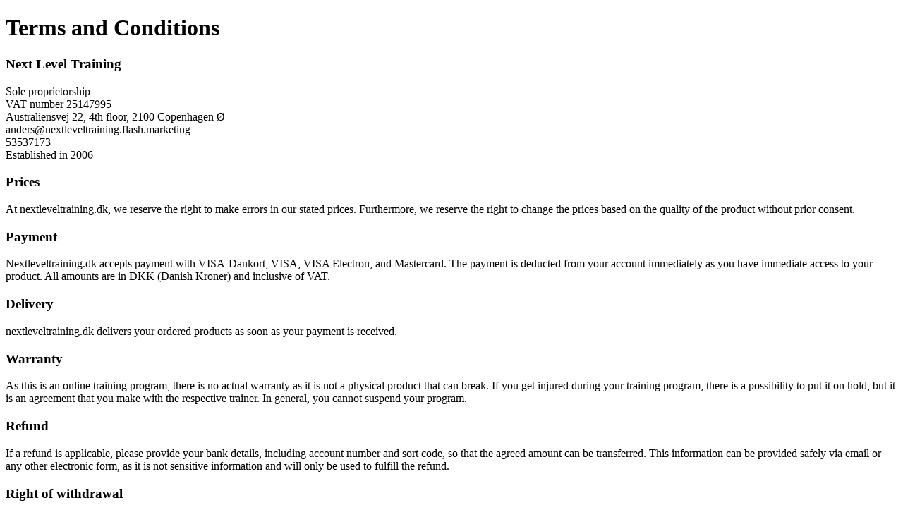

--- FILE ---
content_type: text/html; charset=utf-8
request_url: https://www.nltonline.com/terms-conditions
body_size: 13231
content:
<!DOCTYPE html><html lang="en"><head><meta charSet="utf-8"/><meta name="viewport" content="width=device-width, initial-scale=1"/><link rel="stylesheet" href="/_next/static/chunks/f18c4546d5f0e7ce.css" data-precedence="next"/><link rel="stylesheet" href="/_next/static/chunks/fcf8be9fb5238f3e.css" data-precedence="next"/><link rel="preload" as="script" fetchPriority="low" href="/_next/static/chunks/ea9aec4e71704118.js"/><script src="/_next/static/chunks/a5f70ca86c574b7c.js" async=""></script><script src="/_next/static/chunks/ecc77accad0c8ed2.js" async=""></script><script src="/_next/static/chunks/416a0687e8304803.js" async=""></script><script src="/_next/static/chunks/turbopack-beda465dab340917.js" async=""></script><script src="/_next/static/chunks/ff1a16fafef87110.js" async=""></script><script src="/_next/static/chunks/b71c1cfea9076b4b.js" async=""></script><script src="/_next/static/chunks/f19221d13167eb91.js" async=""></script><script src="/_next/static/chunks/762e3e6cf7d08127.js" async=""></script><link rel="preload" href="https://beamanalytics.b-cdn.net/beam.min.js" as="script"/><meta name="next-size-adjust" content=""/><script src="/_next/static/chunks/a6dad97d9634a72d.js" noModule=""></script></head><body class="outfit_13b7eafb-module__YeBvJq__variable generalsans_a22b1427-module__cOkqlG__variable font-outfit"><div hidden=""><!--$?--><template id="B:0"></template><!--/$--></div><div class="max-w-7xl mx-auto text-gray-900 my-20"><h1 class="text-3xl mb-12">Terms and Conditions</h1><div class="columns-1 md:columns-2 lg:columns-3" style="column-gap:60px"><h3 class="text-md font-bold">Next Level Training</h3><p class="mb-0">Sole proprietorship<br/>VAT number 25147995<br/>Australiensvej 22, 4th floor, 2100 Copenhagen Ø<br/>anders@nextleveltraining.flash.marketing<br/>53537173<br/>Established in 2006</p><h3 class="text-md font-bold">Prices</h3><p>At nextleveltraining.dk, we reserve the right to make errors in our stated prices. Furthermore, we reserve the right to change the prices based on the quality of the product without prior consent.</p><h3 class="text-md font-bold">Payment</h3><p>Nextleveltraining.dk accepts payment with VISA-Dankort, VISA, VISA Electron, and Mastercard. The payment is deducted from your account immediately as you have immediate access to your product. All amounts are in DKK (Danish Kroner) and inclusive of VAT.</p><h3 class="text-md font-bold">Delivery</h3><p>nextleveltraining.dk delivers your ordered products as soon as your payment is received.</p><h3 class="text-md font-bold">Warranty</h3><p>As this is an online training program, there is no actual warranty as it is not a physical product that can break. If you get injured during your training program, there is a possibility to put it on hold, but it is an agreement that you make with the respective trainer. In general, you cannot suspend your program.</p><h3 class="text-md font-bold">Refund</h3><p>If a refund is applicable, please provide your bank details, including account number and sort code, so that the agreed amount can be transferred. This information can be provided safely via email or any other electronic form, as it is not sensitive information and will only be used to fulfill the refund.</p><h3 class="text-md font-bold">Right of withdrawal</h3><p>It is not possible to cancel your purchase as this is an online training and not a physical product that is being delivered.</p><h3 class="text-md font-bold">Products exempt from the right of withdrawal</h3><p>The following types of products are not included in the right of withdrawal: (Use what is relevant)</p><ul class="list-disc mb-4"><li>Products that are customized or have been clearly personalized according to the consumer´s specifications.</li><li>Sealed products that are not suitable for return due to health protection or hygiene reasons, and where the seal has been broken after delivery.</li><li>Products that, by their nature, become inseparably mixed with other items upon delivery.</li><li>Products with broken seals.</li><li>Non-financial services that have been initiated with the consumer´s prior express consent and acknowledgment that the right of withdrawal ceases once the service has been fully performed.</li><li>Delivery of digital content that is not provided on a physical medium, if the execution has been initiated with the consumer´s prior express consent and acknowledgment that the right of withdrawal will be lost.</li><li>Newspapers, magazines, or periodicals, except for subscription agreements for such publications.</li><li>Agreements concluded at a public auction.</li><li>Products that deteriorate or expire quickly.</li></ul><h3 class="text-md font-bold">Refund</h3><p>If you cancel your purchase, you will naturally receive a refund of the amount you have paid to us. In case of any depreciation for which you are liable, this amount will be deducted. Upon exercising the right of withdrawal, all payments received from you, including delivery costs (excluding additional costs resulting from your choice of a different delivery method than the cheapest standard delivery offered by us), will be refunded without undue delay and no later than 14 days from the date we received notice of your decision to exercise the right of withdrawal. The refund will be made using the same payment method that you used for the original transaction, unless you have expressly agreed otherwise. We may withhold the refund until we have received the goods back or you have provided documentation of having returned them, whichever comes first.</p></div></div><!--$?--><template id="B:1"></template><!--/$--><footer class="bg-nlt-dgrey text-white" aria-labelledby="footer-heading"><h2 id="footer-heading" class="sr-only">Footer</h2><div class="border-b border-b-white/20 py-6"><div class="flex flex-col lg:flex-row justify-between items-center max-w-[1704px] mx-auto gap-7 lg:gap-0"><div class="bg-nlt-second text-white p-4 rounded-xl flex flex-row items-center gap-3"><div class="bg-nlt-prime w-3 h-3 rounded-full animate-pulse"></div><p class="uppercase">Partners</p></div><div class="contentContainer"><div><div class="grid grid-cols-2 md:grid-cols-3 lg:grid-cols-7 gap-14 items-center"><a target="_blank" href="https://fitnessengros.dk"><img alt="Engross" loading="lazy" width="130" height="25" decoding="async" data-nimg="1" class="h-auto" style="color:transparent" srcSet="/_next/image?url=%2F_next%2Fstatic%2Fmedia%2Fpartner-fitnessengros-inverted.455a3976.png&amp;w=256&amp;q=75 1x, /_next/image?url=%2F_next%2Fstatic%2Fmedia%2Fpartner-fitnessengros-inverted.455a3976.png&amp;w=384&amp;q=75 2x" src="/_next/image?url=%2F_next%2Fstatic%2Fmedia%2Fpartner-fitnessengros-inverted.455a3976.png&amp;w=384&amp;q=75"/></a><a target="_blank" href="https://cycling4cancer.dk"><img alt="Cyckling for Cancer" loading="lazy" width="128" height="60" decoding="async" data-nimg="1" class="w-auto" style="color:transparent" srcSet="/_next/image?url=%2F_next%2Fstatic%2Fmedia%2Fc4c-logo-inverted.2296617a.png&amp;w=128&amp;q=75 1x, /_next/image?url=%2F_next%2Fstatic%2Fmedia%2Fc4c-logo-inverted.2296617a.png&amp;w=256&amp;q=75 2x" src="/_next/image?url=%2F_next%2Fstatic%2Fmedia%2Fc4c-logo-inverted.2296617a.png&amp;w=256&amp;q=75"/></a><a target="_blank" href="https://www.keolis.dk/"><img alt="Keolis" loading="lazy" width="130" height="20" decoding="async" data-nimg="1" class="h-auto" style="color:transparent" srcSet="/_next/image?url=%2F_next%2Fstatic%2Fmedia%2Fkeolis-white.9c96a6da.png&amp;w=256&amp;q=75 1x, /_next/image?url=%2F_next%2Fstatic%2Fmedia%2Fkeolis-white.9c96a6da.png&amp;w=384&amp;q=75 2x" src="/_next/image?url=%2F_next%2Fstatic%2Fmedia%2Fkeolis-white.9c96a6da.png&amp;w=384&amp;q=75"/></a><a target="_blank" href="https://soundboks.com/"><img alt="Soundboks" loading="lazy" width="130" height="20" decoding="async" data-nimg="1" class="h-auto" style="color:transparent" srcSet="/_next/image?url=%2F_next%2Fstatic%2Fmedia%2Fsoundboks-white.7b15eb33.png&amp;w=256&amp;q=75 1x, /_next/image?url=%2F_next%2Fstatic%2Fmedia%2Fsoundboks-white.7b15eb33.png&amp;w=384&amp;q=75 2x" src="/_next/image?url=%2F_next%2Fstatic%2Fmedia%2Fsoundboks-white.7b15eb33.png&amp;w=384&amp;q=75"/></a><a target="_blank" href="https://madkastellet.dk/"><img alt="Madkastellet" loading="lazy" width="130" height="66" decoding="async" data-nimg="1" class="h-auto" style="color:transparent" srcSet="/_next/image?url=%2F_next%2Fstatic%2Fmedia%2Fmadkastellet-logo.ac8353c5.png&amp;w=256&amp;q=75 1x, /_next/image?url=%2F_next%2Fstatic%2Fmedia%2Fmadkastellet-logo.ac8353c5.png&amp;w=384&amp;q=75 2x" src="/_next/image?url=%2F_next%2Fstatic%2Fmedia%2Fmadkastellet-logo.ac8353c5.png&amp;w=384&amp;q=75"/></a><a target="_blank" href="https://sluseholmen.dk/studio-apartments-ved-vandkanten/"><img alt="Slusebro" loading="lazy" width="130" height="85" decoding="async" data-nimg="1" class="h-auto grayscale" style="color:transparent" srcSet="/_next/image?url=%2F_next%2Fstatic%2Fmedia%2Flogo-slusebro.1cacc7f8.png&amp;w=256&amp;q=75 1x, /_next/image?url=%2F_next%2Fstatic%2Fmedia%2Flogo-slusebro.1cacc7f8.png&amp;w=384&amp;q=75 2x" src="/_next/image?url=%2F_next%2Fstatic%2Fmedia%2Flogo-slusebro.1cacc7f8.png&amp;w=384&amp;q=75"/></a></div></div></div></div></div><div class="border-b border-b-white/20 py-6"><div class="mx-auto contentContainer"><div class="xl:grid xl:grid-cols-5 xl:gap-8"><div><img alt="Next Level Training" loading="lazy" width="100" height="81" decoding="async" data-nimg="1" class="h-auto" style="color:transparent" srcSet="/_next/image?url=%2F_next%2Fstatic%2Fmedia%2Fcropped-NLT_Final-inv.14d8d937.png&amp;w=128&amp;q=75 1x, /_next/image?url=%2F_next%2Fstatic%2Fmedia%2Fcropped-NLT_Final-inv.14d8d937.png&amp;w=256&amp;q=75 2x" src="/_next/image?url=%2F_next%2Fstatic%2Fmedia%2Fcropped-NLT_Final-inv.14d8d937.png&amp;w=256&amp;q=75"/></div><div class="mt-10 md:mt-0"><h3 class="text-sm font-semibold leading-6 ">NLT Online</h3><ul role="list" class="mt-6 space-y-4"><li><a class="text-sm leading-6" href="/platform">Platform</a></li><li><a class="text-sm leading-6" href="/companies">For Companies</a></li><li><a class="text-sm leading-6" href="/about">About Us</a></li><li><a class="text-sm leading-6" href="/contact">Contact</a></li></ul></div><div class="mt-10 md:mt-0"><h3 class="text-sm font-semibold leading-6 ">NLT Gym</h3><ul role="list" class="mt-6 space-y-4"><li><a class="text-sm leading-6" href="/personal-training">Personal Training</a></li><li><a class="text-sm leading-6" href="/partner-training">Partner Training</a></li><li><a class="text-sm leading-6" href="/small-groups">Group Training</a></li><li><a class="text-sm leading-6" href="/company-workout">Company Workout</a></li></ul></div><div class="mt-10 md:mt-0"><h3 class="text-sm font-semibold leading-6 ">Follow us</h3><ul role="list" class="mt-6 space-y-4"><li><a class="text-sm leading-6" href="https://www.facebook.com/nextleveltrainingdk">Facebook</a></li><li><a class="text-sm leading-6" href="https://www.instagram.com/nextleveltraining.dk/">Instagram</a></li><li><a class="text-sm leading-6" href="https://www.youtube.com/@nextleveltrainingdk5766">YouTube</a></li></ul></div><div class=""><h3 class="text-sm font-semibold leading-6 ">Contact</h3><p class="font-bold text-sm">Next Level Training Online ApS</p><p class="text-sm mb-2">Australiensvej 22 4. tv. 2100 København Ø</p><p class="text-sm mb-2">Cvr. Nr. 44112698</p><p class="text-sm">anders@nltonline.com<br/> +45 53537173</p></div></div></div></div><div class="border-b border-b-white/20 py-6"><div class="mx-auto contentContainer"><div class="flex justify-between"><p>2026<!-- --> All right reserved</p><div><a href="/privacy-policy">Privacy Policy</a><a class="ml-2" href="/terms-conditions">Terms and Conditions</a></div></div></div></div></footer><script>requestAnimationFrame(function(){$RT=performance.now()});</script><script src="/_next/static/chunks/ea9aec4e71704118.js" id="_R_" async=""></script><title>NLT Online - Next Level Training</title><meta name="description" content="Next Level Training offers a comprehensive online fitness platform with over 300 training programs, a vast exercise library, customizable meal plans, and recipes. The service, available in multiple languages, aims to improve strength, muscle mass, weight loss, and overall health. "/><link rel="icon" href="/favicon.ico?favicon.786af9e2.ico" sizes="48x48" type="image/x-icon"/><link rel="icon" href="/icon.png?icon.20d6948a.png" sizes="510x415" type="image/png"/><script >document.querySelectorAll('body link[rel="icon"], body link[rel="apple-touch-icon"]').forEach(el => document.head.appendChild(el))</script><div hidden id="S:0"></div><script>$RB=[];$RV=function(a){$RT=performance.now();for(var b=0;b<a.length;b+=2){var c=a[b],e=a[b+1];null!==e.parentNode&&e.parentNode.removeChild(e);var f=c.parentNode;if(f){var g=c.previousSibling,h=0;do{if(c&&8===c.nodeType){var d=c.data;if("/$"===d||"/&"===d)if(0===h)break;else h--;else"$"!==d&&"$?"!==d&&"$~"!==d&&"$!"!==d&&"&"!==d||h++}d=c.nextSibling;f.removeChild(c);c=d}while(c);for(;e.firstChild;)f.insertBefore(e.firstChild,c);g.data="$";g._reactRetry&&requestAnimationFrame(g._reactRetry)}}a.length=0};
$RC=function(a,b){if(b=document.getElementById(b))(a=document.getElementById(a))?(a.previousSibling.data="$~",$RB.push(a,b),2===$RB.length&&("number"!==typeof $RT?requestAnimationFrame($RV.bind(null,$RB)):(a=performance.now(),setTimeout($RV.bind(null,$RB),2300>a&&2E3<a?2300-a:$RT+300-a)))):b.parentNode.removeChild(b)};$RC("B:0","S:0")</script><div hidden id="S:1"></div><script>$RC("B:1","S:1")</script><script>(self.__next_f=self.__next_f||[]).push([0])</script><script>self.__next_f.push([1,"1:\"$Sreact.fragment\"\n2:I[39756,[\"/_next/static/chunks/ff1a16fafef87110.js\",\"/_next/static/chunks/b71c1cfea9076b4b.js\"],\"default\"]\n3:I[37457,[\"/_next/static/chunks/ff1a16fafef87110.js\",\"/_next/static/chunks/b71c1cfea9076b4b.js\"],\"default\"]\n6:I[97367,[\"/_next/static/chunks/ff1a16fafef87110.js\",\"/_next/static/chunks/b71c1cfea9076b4b.js\"],\"OutletBoundary\"]\n7:\"$Sreact.suspense\"\n9:I[97367,[\"/_next/static/chunks/ff1a16fafef87110.js\",\"/_next/static/chunks/b71c1cfea9076b4b.js\"],\"ViewportBoundary\"]\nb:I[97367,[\"/_next/static/chunks/ff1a16fafef87110.js\",\"/_next/static/chunks/b71c1cfea9076b4b.js\"],\"MetadataBoundary\"]\nd:I[68027,[],\"default\"]\n14:I[79520,[\"/_next/static/chunks/f19221d13167eb91.js\",\"/_next/static/chunks/762e3e6cf7d08127.js\"],\"\"]\n15:I[75696,[\"/_next/static/chunks/f19221d13167eb91.js\",\"/_next/static/chunks/762e3e6cf7d08127.js\"],\"default\"]\n18:I[22016,[\"/_next/static/chunks/f19221d13167eb91.js\",\"/_next/static/chunks/762e3e6cf7d08127.js\"],\"\"]\n19:I[85437,[\"/_next/static/chunks/f19221d13167eb91.js\",\"/_next/static/chunks/762e3e6cf7d08127.js\"],\"Image\"]\n20:I[27201,[\"/_next/static/chunks/ff1a16fafef87110.js\",\"/_next/static/chunks/b71c1cfea9076b4b.js\"],\"IconMark\"]\n:HL[\"/_next/static/chunks/f18c4546d5f0e7ce.css\",\"style\"]\n:HL[\"/_next/static/chunks/fcf8be9fb5238f3e.css\",\"style\"]\n:HL[\"/_next/static/media/GeneralSans_Bold-s.p.00b21177.woff2\",\"font\",{\"crossOrigin\":\"\",\"type\":\"font/woff2\"}]\n:HL[\"/_next/static/media/GeneralSans_Bold-s.p.e6569392.ttf\",\"font\",{\"crossOrigin\":\"\",\"type\":\"font/ttf\"}]\n:HL[\"/_next/static/media/GeneralSans_Medium-s.p.1f042ca8.ttf\",\"font\",{\"crossOrigin\":\"\",\"type\":\"font/ttf\"}]\n:HL[\"/_next/static/media/GeneralSans_Medium-s.p.a6752a75.woff2\",\"font\",{\"crossOrigin\":\"\",\"type\":\"font/woff2\"}]\n:HL[\"/_next/static/media/GeneralSans_Regular-s.p.10098c17.ttf\",\"font\",{\"crossOrigin\":\"\",\"type\":\"font/ttf\"}]\n:HL[\"/_next/static/media/GeneralSans_Regular-s.p.3b339388.woff2\",\"font\",{\"crossOrigin\":\"\",\"type\":\"font/woff2\"}]\n:HL[\"/_next/static/media/GeneralSans_Semibold-s.p.53f93c03.ttf\",\"font\",{\"crossOrigin\":\"\",\"type\":\"font/ttf\"}]\n:HL[\"/_next/static/media/GeneralSans_Semibold-s.p.c5626765.woff2\",\"font\",{\"crossOrigin\":\"\",\"type\":\"font/woff2\"}]\n:HL[\"/_next/static/media/outfit_v11_latin_regular-s.p.d520646f.woff2\",\"font\",{\"crossOrigin\":\"\",\"type\":\"font/woff2\"}]\n"])</script><script>self.__next_f.push([1,"0:{\"P\":null,\"b\":\"eHmCkf7t_GsSeOy-077Yu\",\"c\":[\"\",\"terms-conditions\"],\"q\":\"\",\"i\":false,\"f\":[[[\"\",{\"children\":[[\"locale\",\"en\",\"d\"],{\"children\":[\"terms-conditions\",{\"children\":[\"__PAGE__\",{}]}]},\"$undefined\",\"$undefined\",true]}],[[\"$\",\"$1\",\"c\",{\"children\":[null,[\"$\",\"$L2\",null,{\"parallelRouterKey\":\"children\",\"error\":\"$undefined\",\"errorStyles\":\"$undefined\",\"errorScripts\":\"$undefined\",\"template\":[\"$\",\"$L3\",null,{}],\"templateStyles\":\"$undefined\",\"templateScripts\":\"$undefined\",\"notFound\":[[[\"$\",\"title\",null,{\"children\":\"404: This page could not be found.\"}],[\"$\",\"div\",null,{\"style\":{\"fontFamily\":\"system-ui,\\\"Segoe UI\\\",Roboto,Helvetica,Arial,sans-serif,\\\"Apple Color Emoji\\\",\\\"Segoe UI Emoji\\\"\",\"height\":\"100vh\",\"textAlign\":\"center\",\"display\":\"flex\",\"flexDirection\":\"column\",\"alignItems\":\"center\",\"justifyContent\":\"center\"},\"children\":[\"$\",\"div\",null,{\"children\":[[\"$\",\"style\",null,{\"dangerouslySetInnerHTML\":{\"__html\":\"body{color:#000;background:#fff;margin:0}.next-error-h1{border-right:1px solid rgba(0,0,0,.3)}@media (prefers-color-scheme:dark){body{color:#fff;background:#000}.next-error-h1{border-right:1px solid rgba(255,255,255,.3)}}\"}}],[\"$\",\"h1\",null,{\"className\":\"next-error-h1\",\"style\":{\"display\":\"inline-block\",\"margin\":\"0 20px 0 0\",\"padding\":\"0 23px 0 0\",\"fontSize\":24,\"fontWeight\":500,\"verticalAlign\":\"top\",\"lineHeight\":\"49px\"},\"children\":404}],[\"$\",\"div\",null,{\"style\":{\"display\":\"inline-block\"},\"children\":[\"$\",\"h2\",null,{\"style\":{\"fontSize\":14,\"fontWeight\":400,\"lineHeight\":\"49px\",\"margin\":0},\"children\":\"This page could not be found.\"}]}]]}]}]],[]],\"forbidden\":\"$undefined\",\"unauthorized\":\"$undefined\"}]]}],{\"children\":[[\"$\",\"$1\",\"c\",{\"children\":[[[\"$\",\"link\",\"0\",{\"rel\":\"stylesheet\",\"href\":\"/_next/static/chunks/f18c4546d5f0e7ce.css\",\"precedence\":\"next\",\"crossOrigin\":\"$undefined\",\"nonce\":\"$undefined\"}],[\"$\",\"link\",\"1\",{\"rel\":\"stylesheet\",\"href\":\"/_next/static/chunks/fcf8be9fb5238f3e.css\",\"precedence\":\"next\",\"crossOrigin\":\"$undefined\",\"nonce\":\"$undefined\"}],[\"$\",\"script\",\"script-0\",{\"src\":\"/_next/static/chunks/f19221d13167eb91.js\",\"async\":true,\"nonce\":\"$undefined\"}],[\"$\",\"script\",\"script-1\",{\"src\":\"/_next/static/chunks/762e3e6cf7d08127.js\",\"async\":true,\"nonce\":\"$undefined\"}]],\"$L4\"]}],{\"children\":[[\"$\",\"$1\",\"c\",{\"children\":[null,[\"$\",\"$L2\",null,{\"parallelRouterKey\":\"children\",\"error\":\"$undefined\",\"errorStyles\":\"$undefined\",\"errorScripts\":\"$undefined\",\"template\":[\"$\",\"$L3\",null,{}],\"templateStyles\":\"$undefined\",\"templateScripts\":\"$undefined\",\"notFound\":\"$undefined\",\"forbidden\":\"$undefined\",\"unauthorized\":\"$undefined\"}]]}],{\"children\":[[\"$\",\"$1\",\"c\",{\"children\":[\"$L5\",null,[\"$\",\"$L6\",null,{\"children\":[\"$\",\"$7\",null,{\"name\":\"Next.MetadataOutlet\",\"children\":\"$@8\"}]}]]}],{},null,false,false]},null,false,false]},null,false,false]},null,false,false],[\"$\",\"$1\",\"h\",{\"children\":[null,[\"$\",\"$L9\",null,{\"children\":\"$@a\"}],[\"$\",\"div\",null,{\"hidden\":true,\"children\":[\"$\",\"$Lb\",null,{\"children\":[\"$\",\"$7\",null,{\"name\":\"Next.Metadata\",\"children\":\"$@c\"}]}]}],[\"$\",\"meta\",null,{\"name\":\"next-size-adjust\",\"content\":\"\"}]]}],false]],\"m\":\"$undefined\",\"G\":[\"$d\",[]],\"S\":false}\n"])</script><script>self.__next_f.push([1,"5:[\"$\",\"div\",null,{\"className\":\"max-w-7xl mx-auto text-gray-900 my-20\",\"children\":[[\"$\",\"h1\",null,{\"className\":\"text-3xl mb-12\",\"children\":\"Terms and Conditions\"}],[\"$\",\"div\",null,{\"className\":\"columns-1 md:columns-2 lg:columns-3\",\"style\":{\"columnGap\":\"60px\"},\"children\":[[\"$\",\"h3\",null,{\"className\":\"text-md font-bold\",\"children\":\"Next Level Training\"}],[\"$\",\"p\",null,{\"className\":\"mb-0\",\"children\":[\"Sole proprietorship\",[\"$\",\"br\",null,{}],\"VAT number 25147995\",[\"$\",\"br\",null,{}],\"Australiensvej 22, 4th floor, 2100 Copenhagen Ø\",[\"$\",\"br\",null,{}],\"anders@nextleveltraining.flash.marketing\",[\"$\",\"br\",null,{}],\"53537173\",[\"$\",\"br\",null,{}],\"Established in 2006\"]}],[\"$\",\"h3\",null,{\"className\":\"text-md font-bold\",\"children\":\"Prices\"}],[\"$\",\"p\",null,{\"children\":\"At nextleveltraining.dk, we reserve the right to make errors in our stated prices. Furthermore, we reserve the right to change the prices based on the quality of the product without prior consent.\"}],[\"$\",\"h3\",null,{\"className\":\"text-md font-bold\",\"children\":\"Payment\"}],[\"$\",\"p\",null,{\"children\":\"Nextleveltraining.dk accepts payment with VISA-Dankort, VISA, VISA Electron, and Mastercard. The payment is deducted from your account immediately as you have immediate access to your product. All amounts are in DKK (Danish Kroner) and inclusive of VAT.\"}],[\"$\",\"h3\",null,{\"className\":\"text-md font-bold\",\"children\":\"Delivery\"}],[\"$\",\"p\",null,{\"children\":\"nextleveltraining.dk delivers your ordered products as soon as your payment is received.\"}],[\"$\",\"h3\",null,{\"className\":\"text-md font-bold\",\"children\":\"Warranty\"}],[\"$\",\"p\",null,{\"children\":\"As this is an online training program, there is no actual warranty as it is not a physical product that can break. If you get injured during your training program, there is a possibility to put it on hold, but it is an agreement that you make with the respective trainer. In general, you cannot suspend your program.\"}],[\"$\",\"h3\",null,{\"className\":\"text-md font-bold\",\"children\":\"Refund\"}],[\"$\",\"p\",null,{\"children\":\"If a refund is applicable, please provide your bank details, including account number and sort code, so that the agreed amount can be transferred. This information can be provided safely via email or any other electronic form, as it is not sensitive information and will only be used to fulfill the refund.\"}],[\"$\",\"h3\",null,{\"className\":\"text-md font-bold\",\"children\":\"Right of withdrawal\"}],[\"$\",\"p\",null,{\"children\":\"It is not possible to cancel your purchase as this is an online training and not a physical product that is being delivered.\"}],[\"$\",\"h3\",null,{\"className\":\"text-md font-bold\",\"children\":\"Products exempt from the right of withdrawal\"}],[\"$\",\"p\",null,{\"children\":\"The following types of products are not included in the right of withdrawal: (Use what is relevant)\"}],[\"$\",\"ul\",null,{\"className\":\"list-disc mb-4\",\"children\":[[\"$\",\"li\",null,{\"children\":\"Products that are customized or have been clearly personalized according to the consumer´s specifications.\"}],[\"$\",\"li\",null,{\"children\":\"Sealed products that are not suitable for return due to health protection or hygiene reasons, and where the seal has been broken after delivery.\"}],[\"$\",\"li\",null,{\"children\":\"Products that, by their nature, become inseparably mixed with other items upon delivery.\"}],[\"$\",\"li\",null,{\"children\":\"Products with broken seals.\"}],[\"$\",\"li\",null,{\"children\":\"Non-financial services that have been initiated with the consumer´s prior express consent and acknowledgment that the right of withdrawal ceases once the service has been fully performed.\"}],[\"$\",\"li\",null,{\"children\":\"Delivery of digital content that is not provided on a physical medium, if the execution has been initiated with the consumer´s prior express consent and acknowledgment that the right of withdrawal will be lost.\"}],\"$Le\",\"$Lf\",\"$L10\"]}],\"$L11\",\"$L12\"]}],false,false,false,false]}]\n"])</script><script>self.__next_f.push([1,"e:[\"$\",\"li\",null,{\"children\":\"Newspapers, magazines, or periodicals, except for subscription agreements for such publications.\"}]\nf:[\"$\",\"li\",null,{\"children\":\"Agreements concluded at a public auction.\"}]\n10:[\"$\",\"li\",null,{\"children\":\"Products that deteriorate or expire quickly.\"}]\n11:[\"$\",\"h3\",null,{\"className\":\"text-md font-bold\",\"children\":\"Refund\"}]\n12:[\"$\",\"p\",null,{\"children\":\"If you cancel your purchase, you will naturally receive a refund of the amount you have paid to us. In case of any depreciation for which you are liable, this amount will be deducted. Upon exercising the right of withdrawal, all payments received from you, including delivery costs (excluding additional costs resulting from your choice of a different delivery method than the cheapest standard delivery offered by us), will be refunded without undue delay and no later than 14 days from the date we received notice of your decision to exercise the right of withdrawal. The refund will be made using the same payment method that you used for the original transaction, unless you have expressly agreed otherwise. We may withhold the refund until we have received the goods back or you have provided documentation of having returned them, whichever comes first.\"}]\n4:[\"$\",\"html\",null,{\"lang\":\"en\",\"suppressHydrationWarning\":true,\"children\":[\"$\",\"body\",null,{\"className\":\"outfit_13b7eafb-module__YeBvJq__variable generalsans_a22b1427-module__cOkqlG__variable font-outfit\",\"children\":[\"$L13\",[\"$\",\"$L14\",null,{\"src\":\"https://beamanalytics.b-cdn.net/beam.min.js\",\"data-token\":\"605f6438-8c65-44b9-979d-d27456474385\"}],[\"$\",\"$L14\",null,{\"id\":\"mcjs\",\"children\":\"!function(c,h,i,m,p){m=c.createElement(h),p=c.getElementsByTagName(h)[0],m.async=1,m.src=i,p.parentNode.insertBefore(m,p)}(document,\\\"script\\\",\\\"https://chimpstatic.com/mcjs-connected/js/users/ec56487454c80c42f2248f03d/63bc33c7466b8b092c32754a0.js\\\")\"}]]}]}]\na:[[\"$\",\"meta\",\"0\",{\"charSet\":\"utf-8\"}],[\"$\",\"meta\",\"1\",{\"name\":\"viewport\",\"content\":\"width=device-width, initial-scale=1\"}]]\n"])</script><script>self.__next_f.push([1,"13:[\"$\",\"$L15\",null,{\"formats\":\"$undefined\",\"locale\":\"en\",\"messages\":{\"Pricing\":{\"month\":\"Month\",\"year\":\"Year\",\"halfYear\":\"Half Year\",\"hobbyPrice\":\"€12.95\",\"yearPrice\":\"€7.92\",\"hobbyDesc\":\"Invest in your health\",\"yearDesc\":\"Invest in your health\",\"hobbyFeaturesOne\":\"Training programs\",\"hobbyFeaturesTwo\":\"Exercise videos\",\"hobbyFeaturesThree\":\"Recipes\",\"hobbyFeaturesFour\":\"Meal planning\",\"yearFeaturesOne\":\"Training programs\",\"yearFeaturesTwo\":\"Exercise videos\",\"yearFeaturesThree\":\"Recipes\",\"yearFeaturesFour\":\"Meal planning\",\"getStarted\":\"Get Started\",\"potential\":\"Unlock your full potential and achieve your goals with the power of training - because success never comes without training.\",\"timeReturn\":\"Create a workout routine and diet strategy that gives you more energy and mental clarity.\",\"bestValue\":\"Most Popular!\",\"billedAnually\":\"Billed annually.\",\"billedMonthly\":\"Billed monthly.\"},\"Menu\":{\"dashboard\":\"Dashboard\",\"training\":\"Training\",\"calculator\":\"BMI Calculator\",\"meals\":\"Meals\",\"profile\":\"Profile\",\"yourProfile\":\"My Profile\",\"signOut\":\"Sign Out\",\"personal\":\"Personal Training\",\"group\":\"Group Training\",\"facility\":\"Facilities\",\"private\":\"Private\",\"company\":\"Companies\",\"nltGym\":\"NLT Gym\",\"nltOnline\":\"NLT Online\",\"inspiration\":\"Inspiration\",\"login\":\"Log In\",\"register\":\"Get Started\",\"platform\":\"Platform\",\"nltAbout\":\"About\",\"personalTraining\":\"Personal Training\",\"partnerTraining\":\"Partner Training\",\"smallGroupTraining\":\"Small Group Training\",\"companyWorkout\":\"Company Workout\",\"business\":\"Companies\"},\"FrontPage\":{\"Header\":{\"title\":\"NLT Online\",\"nltOnline\":\"NLT Online\",\"fuel\":\"Strength, Energy \u0026 Vitality\",\"fuelDesc\":\"Get stronger, increase muscle mass, lose excess weight, or improve your overall health through training, nutrition, and sleep with NLT Online. This platform is the result of over 20 years of practical experience and evidence-based knowledge. Our mission is to safely and effectively guide you in starting your training and to help you if you're already training but not seeing the desired results.\",\"button\":\"Get Started\",\"descShort\":\"Get professional help with your training, tailored to your level and your goals. Be inspired and motivated to adopt healthier eating habits. Sign up now and get 1 month for free.\",\"discount\":\"Discount code: ONE4FREE\"},\"About\":{\"sectionTitle\":\"About NLT Online\",\"title\":\"About Us\",\"welcome\":\"Welcome to\",\"nlt\":\"Next Level Training\",\"intro\":\"We are your dedicated partner in training, nutrition, and lifestyle habits. With our 20 years of experience and evidence-based approach, we ensure that your goals are achieved, whether you use our platform nltonline.com or one of our other training models.\",\"description\":\"Where our mission is to provide individual opportunities to achieve their fitness and health goals. With a foundation based on more than two decades of experience and a commitment to scientifically based knowledge, we have developed a transformative platform that can truly change lives. Explore our extensive programs, expert guidance, and scientifically based approach to kickstart your fitness journey today.\",\"button\":\"Meet your coach\",\"transformations\":\"Strength\",\"experience\":\"Energy\",\"guidance\":\"Vitality\"},\"Video\":{\"title\":\"Visual Guides and Educational Content\",\"description\":\"Explore NLT Online's content.\"},\"Pricing\":{\"title\":\"Pricing Plan\",\"intro\":\"Create a workout routine and diet strategy that gives you more strength, energy, and vitality.\"},\"Testimonials\":{\"title\":\"Testimonials\",\"intro\":\"What people say\",\"description\":\"Listen to what selected clients and users think of nltonline.com.\"},\"Services\":{\"title\":\"The Services We Offer\",\"intro\":\"NLT offers various training models tailored to individual needs and goals.\",\"personalTraining\":\"Personal Training\",\"groupTraining\":\"Group Training\",\"onlineTraining\":\"Online Training\",\"smallGroupTraining\":\"Partner Training\",\"companyWorkout\":\"Company Workout\"},\"Contact\":{\"title\":\"Do you have any questions?\",\"intro\":\"Get in touch!\",\"address\":\"Address\",\"phone\":\"Phone\",\"formTitle\":\"Contact Us!\",\"name\":\"Name\",\"email\":\"Email\",\"message\":\"Message\",\"submit\":\"Submit\"},\"Slider\":{\"text1\":\"Do you feel comfortable and confident in your own body?\",\"text2\":\"Make your health a priority; it's your most valuable asset.\",\"text3\":\"No one has ever regretted getting stronger while improving their health at the same time.\"}},\"Footer\":{\"price\":\"Prices\",\"login\":\"Log In\",\"register\":\"Get Started\",\"training\":\"Training\",\"concept\":\"Health Concept\",\"private\":\"For Individuals\",\"companies\":\"For Companies\",\"personalTraining\":\"Personal Training\",\"about\":\"About Us\",\"philosophy\":\"Philosophy\",\"facility\":\"Facilities\",\"partners\":\"Partners\",\"legal\":\"Legal\",\"terms\":\"Terms and Conditions\",\"privacy\":\"Privacy Policy\",\"dashboard\":\"Dashboard\",\"profile\":\"Profile\",\"contact\":\"Contact\",\"viewAll\":\"View All\",\"aboutNLT\":\"Welcome to Next Level Training, your private fitness center with high expertise.\",\"platform\":\"Platform\",\"partnerTraining\":\"Partner Training\",\"smallGroupTraining\":\"Group Training\",\"companyWorkout\":\"Company Workout\"},\"About\":{\"title\":\"About Us\",\"intro\":\"Welcome to Next Level Training, a private gym with high professionalism. We offer you our 20 years of experience and the necessary assistance that goal setting requires.\",\"anders\":{\"row1\":\"Coach \u0026 CEO\",\"row2\":\"Anders Sindal\"},\"andersText\":\"I was born in 1976 and grew up in the small town of Fensmark. In 1998, I moved to Copenhagen, where I still live today with my small family.\",\"andersText2\":\"My experience as a former elite athlete (basketball) has taught me the importance of both physical and mental health for performance.\",\"andersText3\":\"My approach to my clients is actually the same as when I trained basketball six times a week. Regardless of who you are, what you do, and what your goals are, it requires a certain physical and mental condition.\",\"andersText4\":\"My task is to create a plan that meets your level and your needs, and then we collaborate to implement the necessary habits into your daily life.\",\"together\":\"Together we achieve more\",\"mentality\":\"Mindset\",\"columns1\":{\"title\":\"Crew\",\"text\":\"Our team consists of a diverse group of personal trainers, coaches, and a physiotherapist. Together, we bring more than two decades of experience and a wealth of knowledge to ensure a personalized approach to your fitness journey.\"},\"columns2\":{\"title\":\"Mindset\",\"text\":\"Our goal is to equip you with the necessary tools and enable you to continue improving your health and fitness independently. We encourage a positive mindset and emphasize the importance of learning from mistakes and focusing on the positives - it's really that simple.\"},\"columns3\":{\"title\":\"Energy\",\"text\":\"The moment you step into our fitness center, you are met with an infectious atmosphere of positive energy. Our friendly environment promotes mutual respect among members. We engage in conversations, share jokes, and enjoy laughter, all while maintaining a strong work ethic and dedication to reaching our goals.\"}},\"Companies\":{\"title\":\"Companies\",\"intro\":\"If you represent a company and would like to learn more about how NLT Online can help with more health and well-being in the workplace, please feel free to send us an email. We respond quickly.\",\"button\":\"Send us an email\"},\"CompanyWorkout\":{\"title\":\"Company Workout\",\"intro\":\"The key to health, productivity, and success.\",\"description\":\"Investing in a corporate wellness program is a strategic move that yields enormous benefits. By prioritizing employee health and well-being, you create a positive and productive work environment.\",\"contact\":\"If you have any questions or inquiries, please feel free to contact me. You are welcome to call or send a message, and I will be happy to assist you.\",\"contactDetail\":\"anders@nltonline.com / Phone +45 53 53 71 73\",\"reasonIntro\":\"Here's why company workouts are important.\",\"reasonTitle\":\"Team Building and Collaboration\",\"reasonDescription\":\"Participating in fitness activities as a team promotes camaraderie, collaboration, and a sense of belonging. Group training and challenges create opportunities for employees to build relationships and collaborate more effectively in the workplace.\",\"reasonTitle2\":\"Increased Morale and Job Satisfaction\",\"reasonDescription2\":\"Offering fitness options shows that your company values employee well-being. This increases morale, job satisfaction, and loyalty among your workforce. Employees feel valued, leading to greater engagement, retention, and a positive corporate culture.\",\"features1\":{\"title\":\"Stress Reduction and Mental Resilience\",\"description\":\"Regular exercise has documented benefits for mental health, reducing stress, and improving resilience. By integrating fitness into the workday, you enable employees to effectively manage stress, leading to increased focus, creativity, and overall mental well-being.\"},\"features2\":{\"title\":\"Improved Performance and Efficiency\",\"description\":\"Fit and healthy employees are more attentive, focused, and capable of delivering high-quality work. Physical activity stimulates cognitive function, leading to improved decision-making, problem-solving, and productivity. A corporate health strategy optimizes performance and contributes to achieving organizational goals.\"},\"features3\":{\"title\":\"Cost Savings\",\"description\":\"By prioritizing employee health through an effective health strategy, long-term cost savings can be achieved. By promoting preventive measures, such as regular exercise and wellness initiatives, you reduce health costs associated with chronic diseases and absenteeism. Invest in your company's success by implementing a comprehensive health strategy. By promoting a healthy, engaged, and vibrant workforce, you create a positive work culture that attracts and retains top talent, drives productivity, and steers your organization towards sustained success.\"}},\"Contact\":{\"title\":\"Contact us\",\"intro\":\"Get in touch!\",\"address\":\"Address\",\"phone\":\"Phone\",\"formTitle\":\"Contact us!\",\"name\":\"Name\",\"email\":\"Email\",\"message\":\"Message\",\"submit\":\"Submit\"},\"PartnerTraining\":{\"title\":\"Partner Training\",\"introText\":\"The process and approach to partner training are the same as personal training.\",\"description2\":\"Having a training partner often increases motivation and greatly contributes to making training more enjoyable and intense.\",\"contact\":\"If you have any questions or inquiries, please feel free to contact me. You are welcome to call or send a message, and I will be happy to assist you.\",\"contactDetails\":\"anders@nltonline.com / Phone +45 53 53 71 73\"},\"PersonalTraining\":{\"title\":\"Personal Training\",\"intro\":\"If you are looking for motivation and need professional advice on training, nutrition, and health in general, read on.\",\"description\":\"Shall we together implement some healthier habits into your daily life? \\n Does your training need some inspiration? \\n Would you like to start living healthier?\",\"reasonsTitle\":\"I have helped my clients for over 20 years with:\",\"reason1\":\"Increased muscle mass\",\"reason2\":\"More strength\",\"reason3\":\"Weight loss\",\"reason4\":\"Healthy habits\",\"reason5\":\"Rehabilitation (postpartum)\",\"reason6\":\"Increased mobility\",\"reason7\":\"More well-being and energy\",\"reason8\":\"Stronger mindset\",\"contact\":\"If you have any questions or inquiries, please feel free to contact me. You are welcome to call or send a message, and I will be happy to assist you.\",\"contactDetails\":\"anders@nltonline.com / Phone +45 53 53 71 73\"},\"SmallGroupTraining\":{\"title\":\"Small Group Training\",\"intro\":\"Experience the power of small group training.\",\"description\":\"Group training offers a dynamic and engaging fitness experience that combines the best of individual attention and the energy of a supportive community.\",\"contact\":\"If you have any questions or inquiries, please feel free to contact me. You are welcome to call or send a message, and I will be happy to assist you.\",\"contactInfo\":\"anders@nltonline.com / Phone +45 53 53 71 73\",\"header\":\"Here are the positive aspects that make small group training truly exceptional.\"},\"Platform\":{\"title\":\"Platform\",\"intro\":\"Get stronger, increase muscle mass, lose excess weight, or improve your overall health through training, nutrition, and sleep with NLT Online. This platform is the result of over 20 years of practical experience and evidence-based knowledge.\",\"features1\":{\"title\":\"Professional training programs\",\"description\":\"More than 300 different training programs divided by training level, goal, training location, and choice of equipment.\"},\"features2\":{\"title\":\"Large exercise library\",\"description\":\"Access our extensive exercise library with over 1000 filmed exercises.\"},\"features3\":{\"title\":\"Meal recipes and meal planning\",\"description\":\"Create your tailored meal plan from a wide selection of delicious and tasty recipes.\"},\"features4\":{\"title\":\"BMI calculator\",\"description\":\"Get control of your calorie intake and macronutrient distribution.\"},\"features5\":{\"title\":\"Multilingual platform\",\"description\":\"Danish (DK), Spanish (ES), Portuguese (PT), English (EN), and French (FR)\"},\"features6\":{\"title\":\"Accessibility across devices\",\"description\":\"Experience seamless access across different devices, including laptops, smartphones, and tablets.\"}}},\"now\":\"$undefined\",\"timeZone\":\"UTC\",\"children\":[\"$L16\",\"$L17\"]}]\n"])</script><script>self.__next_f.push([1,"16:[\"$\",\"$L2\",null,{\"parallelRouterKey\":\"children\",\"error\":\"$undefined\",\"errorStyles\":\"$undefined\",\"errorScripts\":\"$undefined\",\"template\":[\"$\",\"$L3\",null,{}],\"templateStyles\":\"$undefined\",\"templateScripts\":\"$undefined\",\"notFound\":\"$undefined\",\"forbidden\":\"$undefined\",\"unauthorized\":\"$undefined\"}]\n"])</script><script>self.__next_f.push([1,"17:[\"$\",\"footer\",null,{\"className\":\"bg-nlt-dgrey text-white\",\"aria-labelledby\":\"footer-heading\",\"children\":[[\"$\",\"h2\",null,{\"id\":\"footer-heading\",\"className\":\"sr-only\",\"children\":\"Footer\"}],[\"$\",\"div\",null,{\"className\":\"border-b border-b-white/20 py-6\",\"children\":[\"$\",\"div\",null,{\"className\":\"flex flex-col lg:flex-row justify-between items-center max-w-[1704px] mx-auto gap-7 lg:gap-0\",\"children\":[[\"$\",\"div\",null,{\"className\":\"bg-nlt-second text-white p-4 rounded-xl flex flex-row items-center gap-3\",\"children\":[[\"$\",\"div\",null,{\"className\":\"bg-nlt-prime w-3 h-3 rounded-full animate-pulse\"}],[\"$\",\"p\",null,{\"className\":\"uppercase\",\"children\":\"Partners\"}]]}],[\"$\",\"div\",null,{\"className\":\"contentContainer\",\"children\":[\"$\",\"div\",null,{\"children\":[\"$\",\"div\",null,{\"className\":\"grid grid-cols-2 md:grid-cols-3 lg:grid-cols-7 gap-14 items-center\",\"children\":[[\"$\",\"$L18\",null,{\"href\":\"https://fitnessengros.dk\",\"target\":\"_blank\",\"children\":[\"$\",\"$L19\",null,{\"src\":{\"src\":\"/_next/static/media/partner-fitnessengros-inverted.455a3976.png\",\"width\":650,\"height\":126,\"blurWidth\":8,\"blurHeight\":2,\"blurDataURL\":\"[data-uri]\"},\"width\":130,\"className\":\"h-auto\",\"alt\":\"Engross\"}]}],[\"$\",\"$L18\",null,{\"href\":\"https://cycling4cancer.dk\",\"target\":\"_blank\",\"children\":[\"$\",\"$L19\",null,{\"src\":{\"src\":\"/_next/static/media/c4c-logo-inverted.2296617a.png\",\"width\":200,\"height\":94,\"blurWidth\":8,\"blurHeight\":4,\"blurDataURL\":\"[data-uri]\"},\"height\":60,\"className\":\"w-auto\",\"alt\":\"Cyckling for Cancer\"}]}],[\"$\",\"$L18\",null,{\"href\":\"https://www.keolis.dk/\",\"target\":\"_blank\",\"children\":[\"$\",\"$L19\",null,{\"src\":{\"src\":\"/_next/static/media/keolis-white.9c96a6da.png\",\"width\":600,\"height\":92,\"blurWidth\":8,\"blurHeight\":1,\"blurDataURL\":\"[data-uri]\"},\"width\":130,\"className\":\"h-auto\",\"alt\":\"Keolis\"}]}],[\"$\",\"$L18\",null,{\"href\":\"https://soundboks.com/\",\"target\":\"_blank\",\"children\":[\"$\",\"$L19\",null,{\"src\":{\"src\":\"/_next/static/media/soundboks-white.7b15eb33.png\",\"width\":471,\"height\":72,\"blurWidth\":8,\"blurHeight\":1,\"blurDataURL\":\"[data-uri]\"},\"width\":130,\"className\":\"h-auto\",\"alt\":\"Soundboks\"}]}],[\"$\",\"$L18\",null,{\"href\":\"https://madkastellet.dk/\",\"target\":\"_blank\",\"children\":[\"$\",\"$L19\",null,{\"src\":{\"src\":\"/_next/static/media/madkastellet-logo.ac8353c5.png\",\"width\":1200,\"height\":611,\"blurWidth\":8,\"blurHeight\":4,\"blurDataURL\":\"[data-uri]\"},\"width\":130,\"className\":\"h-auto\",\"alt\":\"Madkastellet\"}]}],[\"$\",\"$L18\",null,{\"href\":\"https://sluseholmen.dk/studio-apartments-ved-vandkanten/\",\"target\":\"_blank\",\"children\":[\"$\",\"$L19\",null,{\"src\":{\"src\":\"/_next/static/media/logo-slusebro.1cacc7f8.png\",\"width\":940,\"height\":618,\"blurWidth\":8,\"blurHeight\":5,\"blurDataURL\":\"[data-uri]\"},\"width\":130,\"className\":\"h-auto grayscale\",\"alt\":\"Slusebro\"}]}]]}]}]}]]}]}],[\"$\",\"div\",null,{\"className\":\"border-b border-b-white/20 py-6\",\"children\":[\"$\",\"div\",null,{\"className\":\"mx-auto contentContainer\",\"children\":[\"$\",\"div\",null,{\"className\":\"xl:grid xl:grid-cols-5 xl:gap-8\",\"children\":[\"$L1a\",\"$L1b\",\"$L1c\",\"$L1d\",\"$L1e\"]}]}]}],\"$L1f\"]}]\n"])</script><script>self.__next_f.push([1,"1a:[\"$\",\"div\",null,{\"children\":[\"$\",\"$L19\",null,{\"src\":{\"src\":\"/_next/static/media/cropped-NLT_Final-inv.14d8d937.png\",\"width\":510,\"height\":415,\"blurWidth\":8,\"blurHeight\":7,\"blurDataURL\":\"[data-uri]\"},\"alt\":\"Next Level Training\",\"width\":100,\"className\":\"h-auto\"}]}]\n1b:[\"$\",\"div\",null,{\"className\":\"mt-10 md:mt-0\",\"children\":[[\"$\",\"h3\",null,{\"className\":\"text-sm font-semibold leading-6 \",\"children\":\"NLT Online\"}],[\"$\",\"ul\",null,{\"role\":\"list\",\"className\":\"mt-6 space-y-4\",\"children\":[[\"$\",\"li\",\"0\",{\"children\":[\"$\",\"$L18\",null,{\"href\":\"/platform\",\"className\":\"text-sm leading-6\",\"children\":\"Platform\"}]}],[\"$\",\"li\",\"1\",{\"children\":[\"$\",\"$L18\",null,{\"href\":\"/companies\",\"className\":\"text-sm leading-6\",\"children\":\"For Companies\"}]}],[\"$\",\"li\",\"2\",{\"children\":[\"$\",\"$L18\",null,{\"href\":\"/about\",\"className\":\"text-sm leading-6\",\"children\":\"About Us\"}]}],[\"$\",\"li\",\"3\",{\"children\":[\"$\",\"$L18\",null,{\"href\":\"/contact\",\"className\":\"text-sm leading-6\",\"children\":\"Contact\"}]}]]}]]}]\n1c:[\"$\",\"div\",null,{\"className\":\"mt-10 md:mt-0\",\"children\":[[\"$\",\"h3\",null,{\"className\":\"text-sm font-semibold leading-6 \",\"children\":\"NLT Gym\"}],[\"$\",\"ul\",null,{\"role\":\"list\",\"className\":\"mt-6 space-y-4\",\"children\":[[\"$\",\"li\",\"0\",{\"children\":[\"$\",\"$L18\",null,{\"href\":\"/personal-training\",\"className\":\"text-sm leading-6\",\"children\":\"Personal Training\"}]}],[\"$\",\"li\",\"1\",{\"children\":[\"$\",\"$L18\",null,{\"href\":\"/partner-training\",\"className\":\"text-sm leading-6\",\"children\":\"Partner Training\"}]}],[\"$\",\"li\",\"2\",{\"children\":[\"$\",\"$L18\",null,{\"href\":\"/small-groups\",\"className\":\"text-sm leading-6\",\"children\":\"Group Training\"}]}],[\"$\",\"li\",\"3\",{\"children\":[\"$\",\"$L18\",null,{\"href\":\"/company-workout\",\"className\":\"text-sm leading-6\",\"children\":\"Company Workout\"}]}]]}]]}]\n1d:[\"$\",\"div\",null,{\"className\":\"mt-10 md:mt-0\",\"children\":[[\"$\",\"h3\",null,{\"className\":\"text-sm font-semibold leading-6 \",\"children\":\"Follow us\"}],[\"$\",\"ul\",null,{\"role\":\"list\",\"className\":\"mt-6 space-y-4\",\"children\":[[\"$\",\"li\",\"0\",{\"children\":[\"$\",\"$L18\",null,{\"href\":\"https://www.facebook.com/nextleveltrainingdk\",\"className\":\"text-sm leading-6\",\"children\":\"Facebook\"}]}],[\"$\",\"li\",\"1\",{\"children\":[\"$\",\"$L18\",null,{\"href\":\"https://www.instagram.com/nextleveltraining.dk/\",\"className\":\"text-sm leading-6\",\"children\":\"Instagram\"}]}],[\"$\",\"li\",\"2\",{\"children\":[\"$\",\"$L18\",null,{\"href\":\"https://www.youtube.com/@nextleveltrainingdk5766\",\"className\":\"text-sm leading-6\",\"children\":\"YouTube\"}]}]]}]]}]\n1e:[\"$\",\"div\",null,{\"className\":\"\",\"children\":[[\"$\",\"h3\",null,{\"className\":\"text-sm font-semibold leading-6 \",\"children\":\"Contact\"}],[\"$\",\"p\",null,{\"className\":\"font-bold text-sm\",\"children\":\"Next Level Training Online ApS\"}],[\"$\",\"p\",null,{\"className\":\"text-sm mb-2\",\"children\":\"Australiensvej 22 4. tv. 2100 København Ø\"}],[\"$\",\"p\",null,{\"className\":\"text-sm mb-2\",\"children\":\"Cvr. Nr. 44112698\"}],[\"$\",\"p\",null,{\"className\":\"text-sm\",\"children\":[\"anders@nltonline.com\",[\"$\",\"br\",null,{}],\" +45 53537173\"]}]]}]\n1f:[\"$\",\"div\",null,{\"className\":\"border-b border-b-white/20 py-6\",\"children\":[\"$\",\"div\",null,{\"className\":\"mx-auto contentContainer\",\"children\":[\"$\",\"div\",null,{\"className\":\"flex justify-between\",\"children\":[[\"$\",\"p\",null,{\"children\":[2026,\" All right reserved\"]}],[\"$\",\"div\",null,{\"children\":[[\"$\",\"$L18\",null,{\"href\":\"/privacy-policy\",\"children\":\"Privacy Policy\"}],[\"$\",\"$L18\",null,{\"href\":\"/terms-conditions\",\"className\":\"ml-2\",\"children\":\"Terms and Conditions\"}]]}]]}]}]}]\nc:[[\"$\",\"title\",\"0\",{\"children\":\"NLT Online - Next Level Training\"}],[\"$\",\"meta\",\"1\",{\"name\":\"description\",\"content\":\"Next Level Training offers a comprehensive online fitness platform with over 300 training programs, a vast exercise library, customizable meal plans, and recipes. The service, available in multiple languages, aims to improve strength, muscle mass, weight loss, and overall health. \"}],[\"$\",\"link\",\"2\",{\"r"])</script><script>self.__next_f.push([1,"el\":\"icon\",\"href\":\"/favicon.ico?favicon.786af9e2.ico\",\"sizes\":\"48x48\",\"type\":\"image/x-icon\"}],[\"$\",\"link\",\"3\",{\"rel\":\"icon\",\"href\":\"/icon.png?icon.20d6948a.png\",\"sizes\":\"510x415\",\"type\":\"image/png\"}],[\"$\",\"$L20\",\"4\",{}]]\n8:null\n"])</script></body></html>